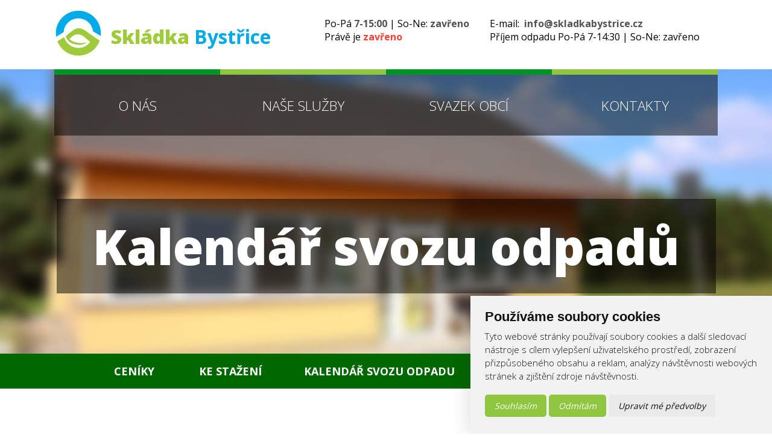

--- FILE ---
content_type: text/html; charset=utf-8
request_url: https://www.skladkabystrice.cz/kalendar-svozu-odpadu/1661205600/12/
body_size: 5108
content:
  <!doctype html>
  <html lang="cs" dir="ltr">
    <head>
    <meta charset="UTF-8">
    <meta name="robots" content="index, follow">
    <meta name="author" content="Raab Computer" />
    <meta name="viewport" content="width=device-width, initial-scale=1.0, maximum-scale=1.0, user-scalable=0">
    <meta name="description" content="Skládka Bystřice" />
    <meta name="keywords" content="Skládka Bystřice" />
    <!-- page title -->
    <title>Skládka Bystřice</title>
    <!-- favicon -->
    <link rel="shortcut icon" href="/favicon.ico" />
    <!-- third party css -->
    <link href="/js/blueimp_gallery/blueimp-gallery.css" rel="stylesheet" />
    <link href="/js/owlcarousel/owl.carousel.css" rel="stylesheet" />
    <!-- main css -->
    <link href="/css/screen.css" rel="stylesheet" />

    <!-- Cookie Consent by https://www.FreePrivacyPolicy.com -->
    <script type="text/javascript" src="/js/cookie-consent.js" charset="UTF-8"></script>
    <script type="text/javascript" charset="UTF-8">
        document.addEventListener('DOMContentLoaded', function () {
            cookieconsent.run({
                "notice_banner_type":"simple",
                "consent_type":"express",
                "palette":"light",
                "language":"cs",
                "page_load_consent_levels":["strictly-necessary"],
                "notice_banner_reject_button_hide":false,
                "preferences_center_close_button_hide":false,
                // "website_name":"skladkabystrice.cz",
                "website_privacy_policy_url":"https://www.skladkabystrice.cz/pouzivani-cookies"
            });
        });
    </script>

    <!-- End Cookie Consent plugin -->
    <script async type="text/plain" cookie-consent="tracking">
      (function(i,s,o,g,r,a,m){i['GoogleAnalyticsObject']=r;i[r]=i[r]||function(){
      (i[r].q=i[r].q||[]).push(arguments)},i[r].l=1*new Date();a=s.createElement(o),
      m=s.getElementsByTagName(o)[0];a.async=1;a.src=g;m.parentNode.insertBefore(a,m)
      })(window,document,'script','https://www.google-analytics.com/analytics.js','ga');
      ga('create', 'UA-88166040-5', 'auto');
      ga('send', 'pageview');
    </script>

    <noscript>Cookie Consent by <a href="https://www.freeprivacypolicy.com/free-privacy-policy-generator/" rel="nofollow noopener">Free Privacy Policy website</a></noscript>

  </head>
  
<body>

  <div id="container_top">

    <div id="header" class="container_content">

      <div class="header--left">

        <div id="header_logo">
          <a href="/" title="Skládka Bystřice"><img src="/design/logo.svg" title="Skládka Bystřice" alt="logo_skladka_bystrice" /><span>Skládka <strong>Bystřice</strong></span></a>

        </div>

      </div>

      <div class="header--right">

        <div>
<p>Po-Pá <strong>7-15:00</strong> | So-Ne: <strong>zavřeno</strong></p>
<p>Právě je <strong class="text-color-red">zavřeno</strong></p>
</div>

        <div>
          <p>E-mail:&nbsp;&nbsp;<strong><a href="#!" class="replace-me-with-sign">info{zavinac}skladkabystrice.cz</a></strong></p>
          <p>Příjem odpadu Po-Pá 7-14:30 | So-Ne: zavřeno</p>
                  </div>

      </div>

    </div>

  </div>  <!-- end container_top -->

  
  <div id="container_title" class="smaller-container-height">

    
    <div class="container_content">

    <div id="menu"><ul id="cbp-tm-menu" class="cbp-tm-menu"><li><a href="/o-nas" title="O nás" class="green-1"><i>O nás</i></a></li><li><a href="/nase-sluzby" title="Naše služby" class="green-2"><i>Naše služby</i></a></li><li><a href="/svazek-obci" title="Svazek obcí" class="green-1"><i>Svazek obcí</i></a></li><li><a href="/kontakty" title="Kontakty" class="green-2"><i>Kontakty</i></a></li></ul></div>          <div id="title">
            <div id="title_content" class="in-category">
              <h1><span>Kalendář svozu odpadů</span></h1>
            </div>
          </div>
          
    </div>
  </div>  <!-- end container_title -->

  
  <div id="container_menu">
    <div class="container_content">

      <div id="menu_bottom">
    	<ul class="menu_bottom">
        <li><a href="/ceniky" title="Ceníky">Ceníky</a></li><li><a href="/ke-stazeni" title="Ke stažení">Ke stažení</a></li><li><a href="/kalendar-svozu-odpadu" title="Kalendář svozu odpadu">Kalendář svozu odpadu</a></li><li><a href="/mapa-svozu" title="Mapa svozů">Mapa svozů</a></li><li><a href="/uzitecne-odkazy" title="Odkazy">Odkazy</a></li>        </ul>
      </div>

    </div>
  </div>  <!-- end container_menu -->



  <div id="container_content">
    <div class="container_content">
        <div class="content">
            <h3 id="event-calendar-date" data-time="1661205600">
                <a href="/kalendar-svozu-odpadu/1658527200/12/" title="Předchozí měsíc" class="event-list-item" rel="nofollow">&lt;&lt;</a>
                Srpen 2022                <a href="/kalendar-svozu-odpadu/1663884000/12/" title="Další měsíc" class="event-list-item" rel="nofollow">&gt;&gt;</a>
            </h3>
            <select id="event-clendar-place">
            <option value="0">Zvolte obec nebo ulici z nabídky</option>
            <option value="0">Vše</option>
                                            <optgroup label="Bystřice pod Hostýnem">
                                        <option value="48" >6. května</option>
                                        <option value="49" >A. Bartoše</option>
                                        <option value="151" >A. Horáka</option>
                                        <option value="50" >A. Kašpara</option>
                                        <option value="51" >Bělidla</option>
                                        <option value="141" >Bílavsko</option>
                                        <option value="147" >Bystřice pod Hostýnem celá</option>
                                        <option value="67" >Chaloupky</option>
                                        <option value="52" >Cihelna</option>
                                        <option value="53" >Čs. brigády</option>
                                        <option value="54" >Dělnická</option>
                                        <option value="55" >Dolní</option>
                                        <option value="56" >Družby</option>
                                        <option value="57" >Družstevní</option>
                                        <option value="58" >Dukelská</option>
                                        <option value="59" >Dvořákova</option>
                                        <option value="60" >F. Ondrůška</option>
                                        <option value="61" >Fryčajova</option>
                                        <option value="62" >Halamáskova</option>
                                        <option value="63" >Havlíčkova</option>
                                        <option value="142" >Hlinsko pod Hostýnem</option>
                                        <option value="64" >Holešovská</option>
                                        <option value="65" >Hostýnská</option>
                                        <option value="66" >Hraniční</option>
                                        <option value="68" >Jeřabinová</option>
                                        <option value="69" >Kamenec část od města</option>
                                        <option value="144" >Kamenec část od sídliště</option>
                                        <option value="70" >Karla Tomana</option>
                                        <option value="71" >Komenského</option>
                                        <option value="72" >Krátká</option>
                                        <option value="73" >Kroužky</option>
                                        <option value="74" >Lázně</option>
                                        <option value="75" >Lipnická</option>
                                        <option value="76" >Masarykovo nám.</option>
                                        <option value="77" >Meziříčská</option>
                                        <option value="80" >Michaela Thoneta</option>
                                        <option value="79" >Mlýnská</option>
                                        <option value="78" >Na Domově</option>
                                        <option value="81" >Na Nivách</option>
                                        <option value="82" >Na Opletě</option>
                                        <option value="83" >Na Požáre</option>
                                        <option value="84" >Na Zahrádkách</option>
                                        <option value="85" >Nádražní</option>
                                        <option value="86" >Novosady</option>
                                        <option value="87" >Novoveská</option>
                                        <option value="88" >O. Bardinové</option>
                                        <option value="89" >Obchodní</option>
                                        <option value="90" >Odboje</option>
                                        <option value="91" >Palackého</option>
                                        <option value="92" >Partyzánská</option>
                                        <option value="93" >Pavla Užíka</option>
                                        <option value="94" >Pod Bartovcem</option>
                                        <option value="95" >Pod Bedlinou</option>
                                        <option value="96" >Pod Dubíčkem</option>
                                        <option value="97" >Pod Kaštany</option>
                                        <option value="98" >Pod Oborou</option>
                                        <option value="99" >Pod Platany</option>
                                        <option value="100" >Pod Zábřehem</option>
                                        <option value="101" >Pod Zámkem</option>
                                        <option value="102" >Podlesí</option>
                                        <option value="103" >Polní</option>
                                        <option value="104" >Poutní</option>
                                        <option value="105" >Přerovská část Bystřice p.H.</option>
                                        <option value="145" >Přerovská část Rychlov</option>
                                        <option value="106" >Příční</option>
                                        <option value="107" >Revoluční</option>
                                        <option value="108" >Rusavská</option>
                                        <option value="149" >Rychlov</option>
                                        <option value="109" >Sadová</option>
                                        <option value="110" >Samostatnost</option>
                                        <option value="111" >Schwaigrovo nám.</option>
                                        <option value="112" >Sídliště</option>
                                        <option value="121" >Školní</option>
                                        <option value="113" >Slavkovská</option>
                                        <option value="114" >Slobodova</option>
                                        <option value="115" >Sokola Tůmy</option>
                                        <option value="116" >Sokolská</option>
                                        <option value="117" >Souběžná</option>
                                        <option value="118" >Soudní</option>
                                        <option value="140" >Sovadina</option>
                                        <option value="119" >Sportovní</option>
                                        <option value="120" >Sušilova</option>
                                        <option value="122" >Táborského</option>
                                        <option value="123" >Topolová</option>
                                        <option value="125" >Tř. legií</option>
                                        <option value="124" >Trávníky</option>
                                        <option value="126" >Tyršova</option>
                                        <option value="127" >U Hřiště</option>
                                        <option value="128" >U Kapličky</option>
                                        <option value="129" >U Končin</option>
                                        <option value="130" >U Mlékárny</option>
                                        <option value="131" >U Včelína</option>
                                        <option value="132" >V. Kozáka</option>
                                        <option value="133" >Vítězství</option>
                                        <option value="134" >Vsetínská</option>
                                        <option value="135" >Za Drahou</option>
                                        <option value="136" >Za Potokem  </option>
                                        <option value="137" >Za Příhonem</option>
                                        <option value="138" >Zahradní</option>
                                        <option value="139" >Želibských</option>
                                    </optgroup>
                                                <optgroup label="Obce">
                                        <option value="42" >Blazice</option>
                                        <option value="23" >Branky</option>
                                        <option value="33" >Brusné</option>
                                        <option value="24" >Býškovice</option>
                                        <option value="32" >Chomýž </option>
                                        <option value="21" >Choryně</option>
                                        <option value="29" >Chvalčov</option>
                                        <option value="37" >Dolní Nětčice</option>
                                        <option value="14" >Dolní Těšice</option>
                                        <option value="38" >Horní Nětčice</option>
                                        <option value="15" >Horní Těšice</option>
                                        <option value="26" >Horní Újezd</option>
                                        <option value="143" >Jankovice</option>
                                        <option value="11" >Jasenice</option>
                                        <option value="150" >Kelč podnikatelé</option>
                                        <option value="46" >Komárno</option>
                                        <option value="12" selected>Kunovice</option>
                                        <option value="8" >Lešná</option>
                                        <option value="20" >Lhotka nad Bečvou</option>
                                        <option value="7" >Libosváry</option>
                                        <option value="6" >Loukov</option>
                                        <option value="16" >Malhotice</option>
                                        <option value="27" >Mrlínek</option>
                                        <option value="18" >Mštěnovice</option>
                                        <option value="28" >Opatovice</option>
                                        <option value="146" >Oprostovice</option>
                                        <option value="47" >Osíčko</option>
                                        <option value="35" >Paršovice</option>
                                        <option value="9" >Perná</option>
                                        <option value="45" >Podhradní Lhota</option>
                                        <option value="22" >Police</option>
                                        <option value="19" >Příluky</option>
                                        <option value="5" >Provodovice</option>
                                        <option value="43" >Prusinovice</option>
                                        <option value="41" >Radkova Lhota</option>
                                        <option value="40" >Radkovy</option>
                                        <option value="44" >Rajnochovice</option>
                                        <option value="36" >Rakov</option>
                                        <option value="17" >Rouské</option>
                                        <option value="30" >Rusava</option>
                                        <option value="34" >Slavkov pod Hostýnem</option>
                                        <option value="25" >Vítonice</option>
                                        <option value="4" >Všechovice</option>
                                        <option value="10" >Vysoká</option>
                                        <option value="39" >Žákovice</option>
                                        <option value="13" >Zámrsky</option>
                                    </optgroup>
                                                <optgroup label="Firmy">
                                        <option value="148" >Státní svátek</option>
                                    </optgroup>
                            </select>
            <br />
            <br />
            <div class="event_block">
                                <div class="event">
                    <div class="event_date" style="border-color: #808040">
                        <p><strong>9.</strong><br>Srpen</p>
                    </div>
                    <div class="event_text">
                        <p><strong style="color: #808040">Komunální odpad</strong></p>
                        <br>
                        <p>Kunovice</p>
                    </div>    
                </div>
                                <div class="event">
                    <div class="event_date" style="border-color: #808040">
                        <p><strong>23.</strong><br>Srpen</p>
                    </div>
                    <div class="event_text">
                        <p><strong style="color: #808040">Komunální odpad</strong></p>
                        <br>
                        <p>Kunovice</p>
                    </div>    
                </div>
                            </div>
        </div>
    </div>
</div>
        <div id="container_footer">
      <div class="container_content">
                  <div class="strip clearfix">
            <div class="strip_green_1"></div>
            <div class="strip_green_2"></div>
            <div class="strip_green_1"></div>
            <div class="strip_green_2"></div>
          </div>
                  <div id="footer" class="clearfix">
          <div id="footer_left">
            <a href="/mapa-stranek" title="Mapa stránek">Mapa stránek</a> &nbsp;&nbsp;&nbsp;
            <a href="/pouzivani-cookies" title="Používání cookies">Používání cookies</a> &nbsp;&nbsp;&nbsp;
            <a href="/admin" title="Administrace">Administrace</a>
          </div>
          <div id="footer_right">
            <p>Skládka Bystřice, s.r.o. &copy; 2026, Vytvořilo studio: <a href="https://www.raabweb.cz/" target="_blank">RaabWEB</a></p>
          </div>
        </div>
      </div>
    </div>  <!-- end #container_footer -->
  
    <!-- third party js -->
    <script src="/js/jquery-2.1.4.min.js"></script>
    <script src="/js/blueimp_gallery/jquery.blueimp-gallery.min.js"></script>
    <script src="/js/owlcarousel/owl.carousel.min.js"></script>
    <script src="https://maps.google.com/maps/api/js?key=AIzaSyCSQdbr-ixdbcvAPZA-Lv4CzH1dNvttOH8" type="text/javascript"></script>

    <script type="text/javascript">var page_router = "event";</script>

    <!-- main js -->
    <script src="/js/app.js"></script>

      </body>
    </html>
  

--- FILE ---
content_type: text/css
request_url: https://www.skladkabystrice.cz/css/screen.css
body_size: 13672
content:
@import url(https://fonts.googleapis.com/css?family=Open+Sans:400,300,600,700,800&subset=latin,latin-ext);

html,body,div,span,applet,object,iframe,h1,h2,h3,h4,h5,h6,p,blockquote,pre,a,abbr,acronym,address,big,cite,code,del,dfn,em,img,ins,kbd,q,s,samp,small,strike,strong,sub,sup,tt,var,b,u,i,center,dl,dt,dd,ol,ul,li,fieldset,form,label,legend,table,caption,tbody,tfoot,thead,tr,th,td,article,aside,canvas,details,embed,figure,figcaption,footer,header,hgroup,menu,nav,output,ruby,section,summary,time,mark,audio,video {
	margin: 0;
	padding: 0;
	border: 0;
	font: inherit;
	font-size: 100%;
	vertical-align: baseline;
}

* {
  -webkit-box-sizing: border-box;
     -moz-box-sizing: border-box;
      -ms-box-sizing: border-box;
          box-sizing: border-box;
}

html, body {
	width:100%;
	height:100%;
}

body {
  background: #fff;
  font-family: 'Open Sans', sans-serif;
	overflow-x:hidden;
}


.container_content {
	margin: 0;
	margin-left: auto;
	margin-right: auto;
	padding: 0;
	width:100%;
	max-width: 1100px;
}

.container_content:after {
	clear:both;
	display:table;
	content:"";
}

p.clear {
	clear: both;
	font-size: 0px;
	height: 0px;
	line-height: 0px;
	text-indent: -500px;
}

.clearfix:after {
  content: "";
  display: table;
  clear: both;
}


/* sitemap */

ul.sitemap {
	padding:0 0 0 30px;
}

ul.sitemap ul.sitemap {
	padding:0 0 0 50px;
}

/* utility classes */

p.center-text {
	text-align:center;
}


/*-------------
  #container_top
-------------*/
#container_top {
  background: #fff;
  width: 100%;
  height: auto;
	min-height:115px;
}


/*-------------
  #header
-------------*/
#header > .header--left {
	display:block;
	float:left;
}
#header > .header--right {
	display:block;
	float:right;
}
#header > .header--left:after,
#header > .header--right:after {
	clear:both;
	content:"";
	display:table;
}
#header > .header--right > div {
	width:auto;
	display:inline-block;
  padding-top: 28px;
}
#header > .header--right > div:first-child {
	padding-right: 30px;
}
#header > .header--right > div:last-child {
	padding-right: 30px;
}
#header > .header--right > div > p > strong {
	color:#525252;
}
#header > .header--right > div > p > strong > a {
	text-decoration:none;
	color:inherit;
}
#header > .header--right > div > p > strong > a:hover {
	text-decoration:underline;
}


/*-------------
  #header_logo
-------------*/
#header_logo {
	display:inline-block;
	height: auto;
	padding: 15px 10px 0 0;
  width:auto;
	vertical-align: top;
}
#header_logo > a {
	display:block;
	width:100%;
	height:100%;
}
#header_logo > a > img {
	width:100%;
	height:auto;
	max-width:80px;
	max-height:82px;
}

#header_logo > a > span {
	display:inline-block;
	font-size:2em;
	color:#9fcb3a;
	font-weight:800;
	vertical-align: top;
	text-decoration:none;
	padding:24px 0 0 14px;
}
#header_logo > a > span > strong {
	color:#00abe8;
}


@media screen and (max-width:1054px) {
	#header > .header--left,
	#header > .header--right {
		display:block;
		width:100%;
		float:none;
		text-align:center;
	}
	#container_top {
		height:auto;
		padding-bottom:20px;
	}
	#header_logo {
		padding:15px 0 0 0;
	}
	#header_logo > a > img {
		width:100%;
		height:auto;
		max-width:250px;
	}
	#header > .header--right > div:last-child {
		padding-right:0;
	}
	#header > .header--right > div:first-child {
		padding-right:0;
	}
	#header > .header--right > div {
		text-align:left;
		padding: 20px 30px;
	}
	#title h1 br {
		content:"&nbsp;";
	}
}

@media screen and (max-width:423px) {
	#header > .header--left, #header > .header--right > div > p {
		font-size:0.8em;
	}
	#header > .header--right > div {
		padding:20px 10px;
	}
	#header > .header--right > div:last-child {
		padding-right:10px;
	}
	#header > .header--right > div:first-child {
		padding-right:10px;
	}
}

@media screen and (max-width:369px) {
	#header > .header--left, #header > .header--right > div > p {
		font-size:0.69em;
	}
}

/************************************
               menu
*************************************/

#container_menu {
  background:#016701;
  width:100%;
	padding:12px 0;
}

#menu {
  float: left;
	/*height: 75px;*/
  width: 100%;
	/*margin-top: -2px;*/
}

#menu:after {
	content:"";
	clear:both;
	display:table;
}

/* menu bottom */

#menu_bottom {
  /*float: left;*/
	height: auto;
	padding: 0;
  width: 100%;
}

#menu_bottom > .menu_bottom {
	text-align:center;
}

.menu_bottom ul {	list-style: none; }

.menu_bottom li {
	display: inline-block;
	margin: 0 25px 0 25px;
	position: relative;
}
.menu_bottom li:first-child { margin: 0 29px 0 0; }
.menu_bottom li:last-child { margin: 0 0 0 29px; }

.menu_bottom li a {
	color: #fff;
	display: block;
	font-size: 1.125em;
	font-weight: 700;
  padding: 5px 10px;
  text-decoration: none;
  text-transform: uppercase;
  transition: all 0.5s ease 0s;
}
.menu_bottom li a:hover { color: #ccc; }

@media screen and (max-width:725px) {
	.menu_bottom li {
		margin: 0 15px;
	}
	.menu_bottom li a {
		font-size:0.9em;
	}
}

@media screen and (max-width:620px) {
	.menu_bottom li {
		display:block;
		width:100%;
		margin:0;
	}
	.menu_bottom li:first-child,
	.menu_bottom li:last-child {
		margin:inherit;
	}
}


/************************************
               title
*************************************/

#container_title {
	width: 100%;
	min-height: 666px;
	position:relative;
}

#container_title.smaller-container-height {
	min-height:326px;
	background:#fff url('/design/slider_img_blur.jpg') no-repeat center center;
	-webkit-background-size: cover;
  -moz-background-size: cover;
  -o-background-size: cover;
  background-size: cover;
}

#title {
  max-height: 585px;
  width: 100%;
  /*margin-bottom: 45px;*/
}

#title_content {
  float: left;
  height: 430px;
  margin: 80px 0 0 0;
  width: 50%;
	background: rgba(0,0,0,0.5);
	position:relative;
}
#title_content:before {
	content:"";
	display:block;
	position:absolute;
	background: rgba(0,0,0,0.5);
	top: 0px;
	left: -300%;
	width: 300%;
	height: 100%;
}

#title h1 {
  color: #fff;
  font-size: 5.1em;
  font-weight: 800;
  line-height: 0.95em;
  margin: 55px 0 30px 0;
}

#title p {
  color: #fff;
  font-size: 1.125em;
  font-weight: 400;
  line-height: 1.6875em;
	padding:0 50px 0 0;
}

#container_title.not-frontpage {
	height:auto;
}

#container_title.not-frontpage #title {
	height:auto;
}

#container_title.not-frontpage #title h1 {
	/*top: 50%;
  -ms-transform: translateY(-50%);
  -webkit-transform: translateY(-50%);
  transform: translateY(-50%);*/
	text-align:center;
	width:auto;
}

#container_title.not-frontpage #title_content {
	height:auto;
	float:none;
	width:auto;
	padding:70px 0 45px 0;
	margin:0;
}


/* novinka */
#title_news {
  background: #fff;
  float: right;
  /*height: 430px;*/
  margin: 60px 0 0 0;
  width: 470px;
  text-align: center;
}
#title_news_title {
  background: #ffce23;
  /*float: left;*/
  padding: 0;
  width: 100%;
}
#title_news_title p {
  color: #000;
	height: 80px;
	line-height: 80px;
  font-size: 2.3em;
  font-weight: 800;
}
#title_news_image {
  /*float: left;*/
  height: 140px;
  overflow: hidden;
  width: 100%;
}
.title_news_image img {
  height: auto;
  width: 100%;
  transition: all 0.3s ease;
  -moz-transition: all 0.3s ease;
  -ms-transition: all 0.3s ease;
  -webkit-transition: all 0.3s ease;
  -o-transition: all 0.3s ease;
}
.title_news_image img:hover { transform: scale(1.1); opacity: 0.6; }

#title_news_content {
  /*float: left;*/
  /*height: 150px;*/
  padding: 10px 35px 10px 35px;
  width: 100%;
}
#title_news_content p {
  color: #000;
  font-size: 1.05em;
  line-height: 1.7em;
  font-weight: 300;
}
#title_news_content a.title {
  background: transparent url('../design/back_line.png') no-repeat center bottom;
  color: #000;
  display: block;
  font-size: 1.8em;
  line-height: 1.8em;
  font-weight: 800;
  margin: 5px 0 10px 0;
  padding: 0 0 15px 0;
  text-decoration: none;
  transition: all 0.5s ease 0s;
}
#title_news_content a.title:hover {
  color: #016295;
}
#title_news_content a {
  color: #016295;
  font-size: inherit;
  line-height: inherit;
  font-weight: inherit;
  text-decoration: underline;
}
#title_news_content a:hover {
  color: #016295;
}

#container_title.smaller-container-height > .container_content > #title {
	/*pointer-events: none;*/
	float:left;
}
#container_title.smaller-container-height > .container_content > #title > #title_content.in-category {
	height:auto;
	width:100%;
	/*float:none;*/
	background:none;
	margin:0;
  /*min-height: 400px;*/
}
#container_title.smaller-container-height > .container_content > #title > #title_content.in-category > h1 {
	display:block;
	width:100%;
	margin:105px 0 100px 0;
	text-align:center;
	/*font-size:3em;*/
}
#container_title.smaller-container-height > .container_content > #title > #title_content.in-category > h1 > span {
	display:inline-block;
	padding:40px 60px;
	background:rgba(0, 0, 0, 0.5);
}
#container_title.smaller-container-height > .container_content > #title > #title_content.in-category:before {
	content:none;
	display:none;
}


@media screen and (max-width:1100px) {
	#title_content {
		height:auto;
		width:auto;
		padding-bottom:60px;
		padding-left: 20px;
    padding-right: 20px;
	}
	#title_news {
		width:380px;
	}
	#title h1 {
		font-size:4.2em;
	}
	#title p {
    font-size: 1em;
	}
}

@media screen and (max-width:870px) {
	#title {
		max-height:none;
	}
	#container_title {
		height:auto;
	}
	#title_content {
		width:100%;
	}
	#title_news {
		float:none;
		width:100%;
		max-width:470px;
    margin: 0 auto 80px auto;
	}
	#title h1 {
		text-align:center;
	}
	#title p {
		text-align:center;
	}
	#title_news_content {
    padding: 10px 35px 20px 35px;
	}
	#title_news_title p {
		font-size:1.5em;
	}
	#title_news_content a.title {
    font-size: 1.2em;
	}
	#title_news_content p {
		font-size:0.9em;
	}
}

@media screen and (max-width:490px) {
	#title h1 {
		font-size:2.6em;
		padding:0 10px;
	}
	#title p {
		font-size:0.8em;
		padding:0 10px;
	}
	#title_news_title p {
		font-size:1.5em;
	}
	#container_title.smaller-container-height > .container_content > #title > #title_content.in-category > h1 {
		font-size:1.9em;
		margin:60px 0 0px 0;
		line-height: 1.3em;
	}
}

@media screen and (max-width:356px) {
	#container_title.smaller-container-height > .container_content > #title > #title_content.in-category > h1 > span {
		display:block;
	}
	#container_title.smaller-container-height > .container_content > #title > #title_content.in-category > h1 {
		font-size:1.4em;
	}
}


/************************************
               content
*************************************/

.content {
	/*float: left;*/
	height: auto;
	padding: 60px 0 80px 0;
  width: 100%;
}

/* texty */

.content p { color: #525252; font-size: 1.05em; line-height: 1.8em; font-weight: 300;}
.content p.center { text-align: center; }

@media screen and (max-width:1130px) {
	.content p {
		padding:0 10px;
	}
}

@media screen and (max-width:640px) {
	.content p {
		font-size:0.9em;
	}
}

.content a { color: #009424; text-decoration: none; }
.content a:hover { color: #8ec63f; text-decoration: underline; }


.content h2 {
	color: #000;
  display: inline-block;
	font-size: 2.6em;
  line-height: 1.4em;
	font-weight: 800;
	background:#fff;
	padding:0 60px;
	/*width: 100%;*/
	/*word-break: break-all;*/
	position:relative;
}
.content h2 a { font-size: 30px; color: #666; text-decoration: none; font-weight: 300; }
.content h2 a:hover { color: #666; text-decoration: underline; }

.content h2:after {
	content:"";
	display:block;
	position:absolute;
	left:-50%;
	width:200%;
	height:1px;
	background:#b1b1b1;
	z-index:-1;
	top:50%;
}

@media screen and (max-width:920px) {
	.content h2:after {
		width:150%;
		left:-25%;
	}
}

@media screen and (max-width:670px) {
	.content h2:after {
		content:none;
		display:none;
	}
}

@media screen and (max-width:420px) {
	.content h2 {
		display:block;
		width:100%;
		padding:0 10px;
		font-size:1.6em;
	}
}

.content .subtitle {
  line-height: 2em;
	margin: 30px 0 30px 0;
  position: relative;
  text-align: center;
}


/************************************
           tabulka konakty           
*************************************/ 

.table-wrap {
	overflow: auto;
	width: 100%;
  }

.content table.table-contact {
	border-radius: 10px;
	display: table;
	border-collapse: collapse;
	border-spacing: 0;
	overflow: hidden;
	text-align: left;
	width: 100%;
  }
  
  .content table.table-contact tr {
	background: #fff; 
	border-bottom: solid 1px #bbb;
  }
  .content table.table-contact tr:hover {
	background: rgba(0, 0, 0, 0.02) !important; 
	transition: all 0.2s ease;
  }
  .content table.table-contact tr:nth-child(2n+2) {
	background: #f9f9f9;	
  }
  .content tabl.table-contact tr:last-child {
	border-bottom: none;
  }

  .content table.table-contact th {
	background: #fff;
	border-bottom: solid 2px #bbb;
	color: #339966;
	display: table-cell;
	font-size: 1.3em;                      
	font-weight: 700;
	line-height: 1.6em;
	padding: 12px 2vmin;
	vertical-align: middle;
	text-align: center;
  }
  

  .content table.table-contact td {
	  color: #000;
	  font-size: 1em;                      
	  font-weight: 400;
	  line-height: 1.2em;
	  display: table-cell;
	padding: 12px 2vmin;
	vertical-align: middle;
	min-width: 180px;
	overflow: hidden;
  }
  .content table.table-contact td a:link,
  .content table.table-contact td a:visited,
  .content table.table-contact td a:hover {
	  color: #339966;
	  font-size: 1rem;                      
	  font-weight: 400;
	  line-height: 1.5em;
	  text-decoration: underline;
	transition: all 0.3s ease 0s; 
  }

  .content table.table-contact td:nth-of-type(1) {
	font-weight: 700;
}

.content .resposive-img {
	height: auto;
	max-width: 150px;
	min-width: 100px;
	width: 100%;
  }
  


/*.content .subtitle:before,
.content .subtitle:after {
  content: " ";
  border-top: 1px solid #999;
  display: inline-block;
  width: 120px;
  height: 1px;
  position: relative;
  top: -10px;
  margin: 0 20px;
}*/

/*@media screen and (max-width:570px) {
	.content .subtitle:before {
		display:none;
		content:"";
	}
	.content .subtitle:after {
		left:0px;
		width:
	}
}*/



/************************************
              footer
*************************************/

#container_footer {
  background: #222;
  height: auto;
  width: 100%;
}

#footer {
	padding: 40px 0 30px 0;
  width: 100%;
	height: auto;
}
#footer p { color: #c5c5c5; font-size: 0.9em; line-height: 1.1em; }
#footer a { color: #c5c5c5; text-decoration: underline; font-size: 0.9rem; transition: all 0.5s ease 0s; }
#footer a:hover { color: #fff; }

#footer_left { width: 50%; height: auto; float: left; }
#footer_right { width: 50%; height: auto; float: left; text-align: right; }

@media screen and (max-width:1130px) {
	#footer {
	  padding: 40px 10px 30px 10px;
	}
}

@media screen and (max-width:540px) {
	#footer_left,
	#footer_right {
		width:100%;
		float:none;
		text-align:center;
	}
}


/************************************
           breadcrumbs
*************************************/

#container_breadcrumbs {
  background: #f9f9f9;
  border-bottom: 1px solid #ddd;
  height: auto;
  width: 100%;
}
.breadcrumbs {
  height: auto;
  padding: 15px 0;
  width: 100%;
}
@media screen and (max-width:1130px) {
	.breadcrumbs {
	  padding: 15px 10px;
	}
}
.breadcrumbs p {
  font-weight: 300;
  color: #666;
  font-size: 14px;
}
.breadcrumbs a {
  text-decoration: underline;
  color: #016295;
  font-size: 14px;
  font-weight: 300;
  transition: all 0.3s ease 0s;
}
.breadcrumbs a:hover {
  text-decoration: underline;
  color: #000;
}

form.form-centered {
	display:block;
	width:100%;
	max-width:620px;
	margin:0 auto;
}

form.contact p {
	display:block;
	width:100%;
	max-width:280px;
	margin:0 auto;
	height:auto;
	padding:0 0 40px 0;
}

form.contact h3 {
	font-weight: bold;
  padding: 10px 0 10px 0;
}

form.contact label {
	display:block;
	width:100%;
	height:auto;
	line-height:1em;
	cursor:pointer;
}

form.contact input {
	display:block;
	width:260px;
	height:auto;
	line-height:100%;
	margin-top:10px;
	cursor:auto;
	padding: 5px 10px;
	color: #000;
	font-family: 'Open Sans', sans-serif;
  font-size: 0.9em;
  line-height: 1.8em;
  font-weight: 300;
}

form.contact input[type="checkbox"] {
	display:inline;
	width:22px;
	height:auto;
	margin-top:10px;
	cursor:auto;
	padding: 5px 10px;
	color: #000;
	font-family: 'Open Sans', sans-serif;
  font-size: 0.9em;
  line-height: 1.8em;
  font-weight: 300;
}

form.contact label[for="want_involvement"] {
	line-height: 1.8em;
}

form.contact textarea {
	display:block;
	width:620px;
	height:130px;
	line-height:100%;
	margin-top:10px;
	cursor:auto;
	resize: vertical;
	padding: 5px 10px;
	color: #000;
	font-family: 'Open Sans', sans-serif;
  font-size: 0.9em;
  line-height: 1.8em;
  font-weight: 300;
}

form.contact button {
	background: #8d1215;
	border: none;
  color: #fff;
  cursor: pointer;
  font-family: 'Open Sans', sans-serif;
  height: 50px;
	line-height: 50px;
  padding: 0 30px;
  text-align: center;
  width: auto;
  -webkit-border-radius: 5px;
  -moz-border-radius: 5px;
  border-radius: 5px;
	transition: all 0.5s ease 0s;
	color: #fff;
	font-size: 1.03em;
	font-weight: 600;
	text-decoration: none;
}

form.contact > .form-fields-wrapper {
	display:block;
	width:100%;
	height:auto;
	padding:0;
	margin:0;
}

form.contact > .form-fields-wrapper > .form-field-left, form.contact > .form-fields-wrapper > .form-field-right {
	display:block;
	width:50%;
	float:left;
	padding:0;
	margin:0;
}

form.contact > .form-fields-wrapper > .form-field-right {
	padding-left: 50px;
}

@media screen and (max-width:720px) {
	form.contact h3 {
		width:100%;
		max-width:280px;
		margin:0 auto;
	}
	form.contact > .form-fields-wrapper > .form-field-left, form.contact > .form-fields-wrapper > .form-field-right {
		width:100%;
		max-width:280px;
		float:none;
		margin:0 auto;
	}
	form.contact > .form-fields-wrapper > .form-field-right {
		padding-left:0;
	}
}

@media screen and (max-width:320px) {
	form.contact input,
	form.contact textarea,
	form.contact button {
		width:100%;
	}
	form.contact p {
		padding:0 10px 40px 10px;
	}
}

/* barevný pás */

.strip { height: auto; width: 100%; }
.strip_yellow { background: #ffce23; float: left; height: 9px; width: 25%; }
.strip_grey { background: #c5c5c5; float: left; height: 9px; width: 25%; }
.strip_brown { background: #8d1215; float: left; height: 9px; width: 25%; }
.strip_green_1 { background: #009424; float: left; height: 11px; width: 25%; }
.strip_green_2 { background: #8ec63f; float: left; height: 11px; width: 25%; }

.g-recaptcha {
	margin-bottom: 50px;
	width: 100%;
	max-width: 280px;
	margin: 0 auto;

}

@media screen and (max-width:380px) {
	.g-recaptcha{
		-ms-transform: scale(0.7, 0.7); /* IE 9 */
		-webkit-transform: scale(0.7, 0.7); /* Safari */
		transform: scale(0.7, 0.7);
		margin:0 0 50px 0;
		max-width:none;
	}
}

#err-msg {
	color:#FF1B1B;
}

p.form-result {
	font-weight: bold;
	padding: 40px 0 50px 0;
}

p.form-result.success {
	color:#83AA30;
}

p.form-result.error {
	color:#F44336;
}

.content .fotogalerie {
	list-style:none;
}

.content .fotogalerie > li {
  display: inline-block;
	padding:10px 20px;
}

.content .fotogalerie > li > a {
	display:block;
	width:100%;
	height:100%;
}

.content .fotogalerie img {
	width:100%;
	max-width:230px;
  vertical-align: top;
}

b, strong {
	font-weight:bold;

}

i, em {
	font-style:italic;
}

.content ul {
	color: #525252;
	font-size: 1.05em;
	line-height: 1.8em;
	font-weight: 300;
  padding-left: 20px;
}

@media screen and (max-width:1130px) {
	.content ul {
		margin-left:10px;
	}
}

p {
	display:block;
	min-height: 1em;
}

.obce_map {
	height: auto;
	width: 95%;
}

.google-map-infobox {
	text-align:center;
}
.google-map-infobox > p:nth-of-type(2) {
	font-size:1.5em;
	font-weight:400;
}

.google-map-marker > div {
	display: block;
	width: 43px;
	height: 42px;
	margin: 9px 0 0 16px;
	overflow: hidden;
	background: url("/design/google_map_marker_inside_circle.png") center center no-repeat;
	border-radius: 50%;
	text-align:center;
	padding-top:2px;
}







/*----------
  CBP MENU
----------*/
.cbp-tm-menu {
	display:block;
  background: rgba(0, 0, 0, 0.5);
	/*float: left;*/
	width: 100%;
}
.cbp-tm-menu:after {
	content:"";
	clear:both;
	display:table;
}
.cbp-tm-menu ul {	list-style: none; }
.cbp-tm-menu > li {
	display: block;
	width: 25%;
	height:auto;
	margin:0;
	padding:0;
	float: left;
	/*position: relative;*/
}

.cbp-tm-menu ul:after {
	clear:both;
	content:"";
	display:table;
}

.cbp-tm-menu > li > a {
	display: block;
	width: 100%;
	height: 110px;
	position:relative;
	color: #fff;
	font-size: 1.4em;
	font-weight: 100;
	text-align: center;
  text-decoration: none;
  text-transform: uppercase;
  transition: all 0.5s ease 0s;
	overflow:hidden;
}

.cbp-tm-menu > li > a > i {
	display:inline-block;
	position:absolute;
	width:94%;
	left:50%;
	top:50%;
	transform:translateX(-50%) translateY(-50%);
	font-style:inherit;
}

.cbp-tm-menu > li > a.yellow { border-top: solid 9px #ffce23; }
.cbp-tm-menu > li > a.grey { border-top: solid 9px #c5c5c5; }
.cbp-tm-menu > li > a.brown { border-top: solid 9px #8d1215; }
.cbp-tm-menu > li > a.brown.com { border-top: solid 9px #8d1215; }

.cbp-tm-menu > li > a.green-1 { border-top: solid 9px #009424; }
.cbp-tm-menu > li > a.green-2 { border-top: solid 9px #8ec63f; }

.no-touch .cbp-tm-menu > li > a:hover,
.no-touch .cbp-tm-menu > li > a:active { color: #f1f1f1; }

@media screen and (max-width:1100px) {
	.cbp-tm-menu > li > a {
		font-size:1.1em;
	}
}

@media screen and (max-width:630px) {
	.cbp-tm-menu > li > a {
		/*font-size:0.8em;*/
	}
}

@media screen and (max-width:350px) {
	.cbp-tm-menu > li > a {
		font-size:0.6em;
	}
}

/* sumbenu */

.cbp-tm-submenu {
	position: absolute;
	display: block;
	visibility: hidden;
	opacity: 0;
	text-align: left;
	z-index: 999;
	pointer-events: none;
	-webkit-transition: visibility 0s, opacity 0s;
	-moz-transition: visibility 0s, opacity 0s;
	transition: visibility 0s, opacity 0s;
}

.cbp-tm-show-above .cbp-tm-submenu { bottom: 100%;	padding-bottom: 10px; }
.cbp-tm-show-below .cbp-tm-submenu { top: 100%;	padding-top: 10px; }

/* extreme cases: not enough space on the sides */
.cbp-tm-nospace-right .cbp-tm-submenu {	right: 0;	left: auto; }
.cbp-tm-nospace-left .cbp-tm-submenu { left: 0; }

/* last menu item has to fit on the screen */
.cbp-tm-menu > li:last-child .cbp-tm-submenu { right: 0; }

@media screen and (min-width:571px) {
	#cbp-tm-menu > li:hover > .cbp-tm-submenu {
		width: 260px;
		left: 50%;
		margin: 0 0 0 -8em;
		opacity: 1;
		visibility: visible;
		pointer-events: auto;
		-webkit-transition: visibility 0s, opacity 0.3s;
		-moz-transition: visibility 0s, opacity 0.3s;
		transition: visibility 0s, opacity 0.3s;
		/* added shadow by liborek*/
		-webkit-box-shadow: 0px 0px 15px 0px rgba(0,0,0,0.5);
		-moz-box-shadow: 0px 0px 15px 0px rgba(0,0,0,0.5);
		box-shadow: 0px 0px 15px 0px rgba(0,0,0,0.5);
	}
	.cbp-tm-submenu:after {
		left: 50%;
		top:-10px;
		transform:translateX(-50%);
		content: " ";
		width: 20px;
		height: 10px;
		position: absolute;
		pointer-events: none;
		background: url('/design/cbp_arrow_up.svg') no-repeat 0px 0px;
	}
}

.cbp-tm-show-above .cbp-tm-submenu:after { top: 100%;	margin-top: -10px; border-top-color: #fff; }
.cbp-tm-show-below .cbp-tm-submenu:after { bottom: 100%; margin-bottom: -10px; border-bottom-color: #fff; }


.cbp-tm-submenu li {
	display: block;
	background: #fff;
}

.cbp-tm-submenu li a {
	color: #8d1215;
  display: block;
	font-size: 17px;
	font-weight: 500;
	padding: 5px 30px 6px 30px;
	position: relative;
	text-decoration: none;
	-webkit-transition: all 0.2s;
	-moz-transition: all 0.2s;
	transition: all 0.2s;
}
.no-touch .cbp-tm-submenu li a:hover,
.no-touch .cbp-tm-submenu li a:active {	color: #fff; background: #8d1215; }


/* added corners by liborek */

.cbp-tm-submenu li:first-child {
	border-bottom: 1px solid #fff;            /* hack for IE */
  padding: 20px 0 0 0;
  -webkit-border-top-left-radius: 5px;
  -webkit-border-top-right-radius: 5px;
  -moz-border-radius-topleft: 5px;
  -moz-border-radius-topright: 5px;
  border-top-left-radius: 5px;
  border-top-right-radius: 5px;
}
.cbp-tm-submenu li:last-child {
  padding: 0 0 20px 0;
  -webkit-border-bottom-right-radius: 5px;
  -webkit-border-bottom-left-radius: 5px;
  -moz-border-radius-bottomright: 5px;
  -moz-border-radius-bottomleft: 5px;
  border-bottom-right-radius: 5px;
  border-bottom-left-radius: 5px;
}

.cbp-tm-submenu li.first-cbp-tm-submenu-single-child {
  padding: 20px 0 20px 0;
  border-radius: 5px !important;
}
.cbp-tm-menu--controller {
	display:none;
	width:100%;
	height:auto;
	border:0;
	padding:15px 10px;
	cursor:pointer;
	background:#016701;
	margin:0 auto;
	text-align: center;
	color:#fff;
	font-size:1.2em;
	font-weight:300;
	font-family: 'Open Sans', sans-serif;
	transition: all 0.5s ease 0s;
}
.cbp-tm-menu--controller.active,
.cbp-tm-menu--controller:hover {
	background:#009424;
}

@media screen and (min-width:551px) {
	#menu {
		display:block !important;
	}
}

/*@media screen and (max-width:550px) {
	#menu {
		display:none;
	}
	.cbp-tm-menu--controller {
		display:block;
	}
	.cbp-tm-menu > li {
		display:block;
		float:none;
		width:100%;
	}
	.cbp-tm-menu > li > a.yellow { border-left: solid 9px #ffce23;border-top:0; }
	.cbp-tm-menu > li > a.grey { border-left: solid 9px #c5c5c5;border-top:0; }
	.cbp-tm-menu > li > a.brown { border-left: solid 9px #8d1215;border-top:0; }
	.cbp-tm-menu > li > a.brown.com { border-left: solid 9px #8d1215;border-top:0; }

	.cbp-tm-submenu.yellow { border-left: solid 9px #ffce23;border-top:0; }
	.cbp-tm-submenu.grey { border-left: solid 9px #c5c5c5;border-top:0; }
	.cbp-tm-submenu.brown { border-left: solid 9px #8d1215;border-top:0; }
	.cbp-tm-submenu.brown.com { border-left: solid 9px #8d1215;border-top:0; }

	.cbp-tm-submenu {
		display:block;
		position:static;
		visibility: visible;
		opacity:1;
		pointer-events:all;
		padding-bottom:35px;
	}
	.cbp-tm-submenu li {
		background:none;
		padding:0;
	}
	.cbp-tm-submenu li:first-child {
    border-bottom: 0;
    padding: 0;
    -webkit-border-top-left-radius: 0;
    -webkit-border-top-right-radius: 0;
    -moz-border-radius-topleft: 0;
    -moz-border-radius-topright: 0;
    border-top-left-radius: 0;
    border-top-right-radius: 0;
	}
	.cbp-tm-submenu li:last-child {
    padding: 0;
    -webkit-border-bottom-right-radius: 0;
    -webkit-border-bottom-left-radius: 0;
    -moz-border-radius-bottomright: 0;
    -moz-border-radius-bottomleft: 0;
    border-bottom-right-radius: 0;
    border-bottom-left-radius: 0;
	}
	.cbp-tm-submenu li a {
		color:#fff;
		font-weight:300;
		padding:5px 30px 6px 45px;
	}
	.no-touch .cbp-tm-submenu li a:hover, .no-touch .cbp-tm-submenu li a:active {
		background:none;
	}
	.cbp-tm-menu > li > a > i {
		display:inline-block;
		width:95%;
		left:5%;
		top:50%;
		transform:translateX(0) translateY(-50%);
		text-align:left;
	}
	.cbp-tm-menu > li > a {
		font-size:1.4em;
	}
	.cbp-tm-submenu:after {
		content:none;
		display:none;
	}
	.cbp-tm-menu > li > a.green-1 {
		border-left:solid 9px #009424;
		border-top:0;
	}
	.cbp-tm-menu > li > a.green-2 {
		border-left:solid 9px #8ec63f;
		border-top:0;
	}
	.cbp-tm-menu > li > a {
		height:50px;
	}
}*/

@media screen and (max-width:400px) {
	.cbp-tm-menu > li > a {
		font-size:0.8em;
		height:69px;
	}
}


/* novinky */
.news-wrapper {
	text-align:center;
}
.news {
  display: inline-block;
	/*float:left;*/
	width:calc((100% / 3) - 5px);
  min-height: 265px;
  text-align: center;
  vertical-align: middle;
	padding: 0 25px 0 25px;
	margin:0 0 38px 0;
}

@media screen and (max-width:800px) {
	.news {
		float:none;
		width:100%;
		max-width:330px;
		padding:0;
		margin:0 auto;
	}
	.news:first-child,
	.news:last-child,
	.news:nth-of-type(3n) {
		padding:0;
	}
}

.news .button_news {
	background: #8ec63f;
	border: none;
  color: #fff;
  cursor: pointer;
  display: block;
  font-family: 'Open Sans', sans-serif;
  font-style: italic;
  height: 35px;
  margin: 0 auto;
  padding: 8px 0 0 0;
  text-align: center;
  width: 120px;
  -webkit-border-bottom-right-radius: 5px;
  -webkit-border-bottom-left-radius: 5px;
  -moz-border-radius-bottomright: 5px;
  -moz-border-radius-bottomleft: 5px;
  border-bottom-right-radius: 5px;
  border-bottom-left-radius: 5px;
	transition: all 0.5s ease 0s;
}
.news .button_news { color: #fff; font-size: 0.9em; font-weight: 400; text-decoration: none; }
.news .button_news:hover { background: #000; text-decoration: none;color: #fff; }

.news .list-el { display: block; width: 100%; margin: 30px 0 0 0; }
.news .list-el .post-wrapper { height: 245px; padding: 2px; border: 1px solid #e2e2e2; }
.news .list-el .inner-link { width: 100%; height: 100%; display: block; position: relative; overflow: hidden; }

.news .list-el .inner-link .thumbnail-wrapper {
  width: 100%;
  height: 100%;
  display: block;
  position: absolute;
  left: 0;
  right: 0;
  background-position: center top;
  background-size: auto;
  transition: all 1000ms;
  -moz-transition: all 1000ms;
  -webkit-transition: all 1000ms;
  -o-transition: all 1000ms;
  -ms-transition: all 1000ms;
}

.news .list-el .inner-link .label {
  width: 100%;
  display: block;
  height: 75px;
  font-size: 1.1em;
  font-weight: 500;
  line-height: 1.2em;
  color: #333;
  position: absolute;
	text-align:center;
  left: 0;
  bottom: 0;
  z-index: 2;
  padding: 0 10px;
  transition: all 300ms;
  -moz-transition: all 300ms;
  -webkit-transition: all 300ms;
  -o-transition: all 300ms;
  -ms-transition: all 300ms;
}

.news .list-el .inner-link .label:before {
  content:" ";
  background: rgba(255, 255, 255, 0.9);
  position: absolute;
  top: 0;
  left: 0;
  z-index: -1;
  width: 100%;
  height: 100%;
  display: block;
}

.news .list-el .inner-link .label .inner-wrapper {
	display:block;
	width:100%;
	height:100%;
	position:relative;
}

.news .list-el .inner-link .label .inner {
	display: inline-block;
	position: absolute;
	width: 100%;
	left: 0;
	top: 50%;
	transform: translateY(-50%);
	text-transform: uppercase;
	font-weight: 300;
	font-size: 1.375em;
}

.news .list-el .inner-link:hover .label,
.news .list-el .inner-link.selected .label {
  height: 100%;
}

.news .list-el .inner-link:hover .thumbnail-wrapper,
.news .list-el .inner-link.selected .thumbnail-wrapper {
  transform: scale3d(1.2,1.2,1);
  -webkit-transform: scale3d(1.2,1.2,1);
  -moz-transform: scale3d(1.2,1.2,1);
  -ms-transform: scale3d(1.2,1.2,1);
  -o-transform: scale3d(1.2,1.2,1);
}



/* o auditu */
#container_banner {
  display:block;
  background: url('/design/back_banner.png') repeat-x top;
  height: auto;
  margin: 0 0 80px 0;
  width: 100%;
}

.banner {
	height: 300px;
	margin: 0 auto;
	position: relative;
	width:100%;
	max-width: 1150px;
}

.banner article {
	position:relative;
}

.banner .list {
  display: block;
  height: 300px;
  overflow: hidden;
  width:100%;
	max-width: 1150px;
  text-align: center;
}

.banner .list:after {
	display:table;
	clear:both;
	content:"";
}

.banner .list-el {
  display:inline-block;
  overflow:hidden;
	width: calc((100% - 169px) / 3); /* 169 je magické číslo, potlačí lehce hranice z obou stran aby se zkosené čtverce chovali responsivně */
	max-width:350px;
  height:300px;
  transform:skew(-15deg,0);
  -webkit-transform:skew(-15deg,0);
  -moz-transform:skew(-15deg,0);
  -ms-transform:skew(-15deg,0);
  -o-transform:skew(-15deg,0);
  transition:all 500ms;
  -moz-transition:all 500ms;
  -webkit-transition:all 500ms;
  -o-transition:all 500ms;
  -ms-transition:all 500ms;
}

.banner .list-el .inner-link{
	height: 100%;
	display: block;
	width: 470px;
	position: absolute;
	top: 0;
	left: 50%;
	transform: translateX(-50%);
	background-position: center center;
}

.banner .list-el .inner-link .thumbnail {
  width:100%;
  height:100%;
  display:block;
  position:absolute;
  top:0;
  left:0;
  transition:all 1000ms;
  -moz-transition:all 1000ms;
  -webkit-transition:all 1000ms;
  -o-transition:all 1000ms;
  -ms-transition:all 1000ms;
  transform:skew(15deg,0);
  -webkit-transform:skew(15deg,0);
  -moz-transform:skew(15deg,0);
  -ms-transform:skew(15deg,0);
  -o-transform:skew(15deg,0);

}
/*
.banner .list-el .inner-link:hover .thumbnail { transform: scale(1.1); }
*/


.banner .list-el .inner-link .label {
  width:100%;
  display:table;
  height:75px;
  position:absolute;
  left:0;
  bottom:0;
  z-index:2;
  padding:0 10px;
  transform:skew(15deg,0);
  -webkit-transform:skew(15deg,0);
  -moz-transform:skew(15deg,0);
  -ms-transform:skew(15deg,0);
  -o-transform:skew(15deg,0);
  transition:all 400ms;
  -moz-transition:all 400ms;
  -webkit-transition:all 400ms;
  -o-transition:all 400ms;
  -ms-transition:all 400ms;
}

.banner .list-el .inner-link .label:before {
  content:" ";
  background-color:white;
  position:absolute;
  top:0;
  left:0;
  z-index:-1;
  opacity:0.85;
  filter:alpha(opacity=85);
  width:100%;
  height:100%;
  display:block;
}

.banner .list-el h3 {
  vertical-align: baseline;
  text-align: center;
  font-size: 1.3em;
  color: #000;
}

.banner .list-el .inner-link .label .post-name{ padding:20px 60px;}
.banner .list-el .inner-link .label .inner { display:table-cell; vertical-align:middle;}
.banner .list-el:hover .inner-link .label {height:100%;}
.banner .list-el:hover .inner-link .post-name {display:block;}

.banner .list-el:hover .inner-link .thumbnail{
  transform:scale3d(1.2,1.2,1) skew(15deg,0);
  -webkit-transform:scale3d(1.2,1.2,1) skew(15deg,0);
  -moz-transform:scale3d(1.2,1.2,1) skew(15deg,0);
  -ms-transform:scale3d(1.2,1.2,1) skew(15deg,0);
  -o-transform:scale3d(1.2,1.2,1) skew(15deg,0);
}

@media screen and (max-width:900px) {
	.banner .list-el h3 {
		font-size:1em;
	}
}

@media screen and (max-width:750px) {
	.banner .list-el h3 {
		font-size:0.7em;
	}
}

@media screen and (max-width:600px) {
	#container_banner {
		display:none;
	}
}

/*-------------------
  NOVINKY - wrapper
-------------------*/
.news-wrapper.frontpage {
	margin:0 0 100px 0;
}

.news-wrapper:after {
	display:table;
	content:"";
	clear:both;
}

/*----------------------------
  FOTOGALERIE - RESPONZIVITA
----------------------------*/
@media screen and (max-width:580px) {
	.content ul.fotogalerie {
		padding-left:0;
		margin-left:0;
	}
	.content .fotogalerie > li {
		display:block;
		width:auto;
		text-align:center;
	}
	.content .fotogalerie > li > a > img {
		display:inline-block;
		width:auto;
		max-width:240px;
		max-height:180px;
		height:auto;
	}
}



/*---------------
  MAIN-CAROUSEL
---------------*/
.main-carousel {
	display:block;
	position:absolute;
	top:0;
	bottom:0;
	left:0;
	right:0;
	z-index:-1;
}
.main-carousel .item {
  width:100%;
  height:666px;
  -webkit-background-size: cover !important;
  -moz-background-size: cover !important;
  -o-background-size: cover !important;
  background-size: cover !important;
}
#dotsController {
	display: block;
	margin:40px 0 0 0;
}
#dotsController:after {
	display:table;
	content:"";
	clear:both;
}
#dotsController > .owl-dot {
	display:block;
	float:left;
	width:15px;
	height:15px;
	border-radius:50%;
	background:rgba(255, 255, 255, 0.8);
	margin:0 11px 0 0;
	cursor:pointer;
}
#dotsController > .owl-dot.active {
	background:rgba(142, 198, 63, 0.8);
}


/*--------------
  PREHLED-OBCI
--------------*/
.prehled-obci {
	display:block;
	width:100%;
}
.prehled-obci > ul {
	list-style: none;
	text-align:center;
	margin-left: 0;
	padding-left:0;
}
.prehled-obci > ul > li {
	display:inline-block;
	width:100px;
	min-height:155px;
	vertical-align: text-top;
	font-size:1.0625em;
	line-height:1.1em;
	font-style:italic;
}
.prehled-obci.firmy > ul > li {
	width:auto;
}
.prehled-obci > ul > li > a, .prehled-obci > ul > li > a:hover {
	color:inherit;
}
.prehled-obci > ul > li > a > span {
	display:block;
}
.prehled-obci > ul > li > a > span.znak {
	margin-bottom:10px;
  min-height: 93px;
}
.prehled-obci.firmy > ul > li > a > span.znak {
  min-height: inherit;
	padding:15px 15px 0 15px;
}

@media screen and (max-width:640px) {
	.prehled-obci > ul > li > a > span.nazev {
		font-size:0.9em;
	}
	.prehled-obci > ul > li > a > span.znak {
    min-height: 95px;
		margin-bottom:0;
	}
}

@media screen and (max-width:355px) {
	.prehled-obci > ul > li {
		width:80px;
	}
	.prehled-obci > ul > li > a > span.znak {
    min-height: 85px;
		margin-bottom:0;
	}
	.prehled-obci > ul > li > a > span.znak > img {
		width:100%;
		height:auto;
		max-width:60px;
	}
	.prehled-obci > ul > li > a > span.nazev {
		font-size:0.8em;
	}
}


/*----------------------
  CONTAINER_FOOTER_MAP
----------------------*/
.container_footer_map {
	display:block;
	width:100%;
	position:relative;
}
.container_footer_map > #frontpage_google_map {
	display:block;
	width:100%;
	height:530px;
}
.container_footer_map > .container_content {
	position:absolute;
	top:0;
	left:50%;
	transform:translateX(-50%);
}
.container_footer_map > .container_content > .strip > div {
	height:11px;
}
.map-pointer > h3 {
	font-weight:700;
	font-size:1.2em;
}


@media screen and (max-width:500px) {
	.news .list-el .inner-link .label .inner {
		font-size:1em;
	}
}


/*
  BARVY TEXTU PRO ZJIŠTĚNÍ STAVU OTEVÍRACÍ DOBY
*/
#header > .header--right > div > p > strong.text-color-red {
	color:#f44336;
}
#header > .header--right > div > p > strong.text-color-green {
	color:#009424;
}

/*-----------------
  ODRÁŽKY V TEXTU
-----------------*/
.content > ul li {
  background: transparent url("/design/arrow_black.png") no-repeat scroll 0 6px;
  display: block;
  font-size: 1em;
  font-weight: 300;
  line-height: 1.3em;
  list-style-type: none;
  margin: 10px 0 0 0;
  padding: 0 0 0 15px;
  width: 100%;
}
@media screen and (max-width: 500px) {
  .content > ul li {
		font-size: 0.95em;
		margin: 5px 0 0 0;
	}
}
@media screen and (max-width: 400px) {
  .content > ul li {
    background: transparent url("/design/arrow_black.png") no-repeat scroll 0 3px;
    font-size: 0.85em;
    margin: 4px 0 0 0;
	}
}



/********************************
        informace o místě
	   (added by Liborek)
********************************/

.content .place_information {
  margin: 0 auto 50px auto;
  float: left;
  height: auto;
  text-align: left;
  width: 100%;
}

/* texty */

.content .place_information p {
	color: #4c4c4c;
	font-size: 0.95em;
	font-weight: 300;
	line-height: 1.6em;
}
.content .place_information p strong { font-weight: 700; }


.content .place_information a:link,
.content .place_information a:visited {
	color: #287BC4;
	font-size: 0.95rem;
	font-weight: 300;
	line-height: 1.6em;
	text-decoration: underline;
}
.content .place_information a:hover { text-decoration: underline; }


/* obrázek v levo */

.content .place_information_image {
  height: auto;
  float: left;
  width: 50%;
}
.content .place_information_image img { height: auto; width: 100%; }

/* tabulka vpravo*/

.content .place_information_table {
  height: auto;
  float: right;
  padding: 0 0 0 10px;
  width: 50%;
}

.content article .place_information_table {
  height: auto;
  float: none;
  padding: 0;
  width: 50%;
}

.content .place_information_table.odbor {
	padding:0;
}

.content .place_information_table.full_width {
	float: none;
  width: 100%;
}

.content .place_information_table.odbor table {
	font-family: 'Roboto', sans-serif;
  font-weight: 300;
}

.content .place_information_table table {
  border-collapse: collapse;
  border: none;
  height: auto;
  width: 100%;
}

.content .place_information_table table tr {
  border-bottom: solid 2px #fff;
}

.content .place_information_table.odbor table tr {
  border-bottom: solid 3px #fff;
}

.content .place_information_table table th {
	display:table-cell;
  background: #ebf6fa;
  padding: 5px 10px 5px 10px;
  text-align: center;
  vertical-align: middle;
	font-weight: 300;
}

.content .place_information_table.full_width.mks table th {
	width: 120px;
}

.content .place_information_table.odbor table th {
	width:96px;
	background:#e6f9e6;
}

.content .place_information_table.odbor--summary table th {
	text-align:left;
	text-transform:uppercase;
	border-right:3px solid #fff;
	font-size:0.9375em;
	width:33.33333332%;
}

.content .place_information_table.odbor--summary table img {
	margin:0 26px 0 4px;
}

.content .place_information_table table td {
  background: #fff;
  padding: 5px 10px 5px 20px;
  text-align: left;
  vertical-align: middle;
}
.content .place_information_table table img {
  height: auto;
  max-width: 50px;
  min-width: 40px;
  width: 100%;
  vertical-align: middle;
}

.content .place_information_table table td p {
	font-weight:300;
}

.content .place_information_table.odbor table td {
	background:none;
}

.content .place_information_table table.odbor--summary--table td {
	vertical-align: top;
}

.content .place_information_table.odbor {
	margin-bottom:75px;
}


.content .place_information_table.full_width.mks.document-detail table th {
	width:160px;
	text-align:left;
}


@media screen and (max-width: 830px) {
	.content .place_information_table.odbor--summary table img {
		display:none;
	}
}

@media screen and (max-width: 800px) {
	.content .place_information_image { width: 100%; }
	.content .place_information_table { padding: 0; width: 100%; }
}

@media screen and (max-width:600px) {
	.content .place_information_table.odbor--summary table th {
		font-size: 0.625em;
		/*word-break: break-all;*/
	}
	.content .place_information_table.odbor--summary table img {
		margin:0 10px 0 0px;
		max-width: 42px;
		min-width: auto;
	}
	.content .place_information_table table td {
		padding:5px 10px 5px 10px;
	}
}

@media screen and (max-width:500px) {
	.content .place_information_table.odbor--summary table td {
    padding: 0px 0px 0px 3px;
		font-size:0.8em;
	}
}

sup {
	vertical-align: super;
  font-size: smaller;
}

.content .place_information_table table.identifikacni-cisla th {
	padding:12px 12px;
}

/**
 * kalendar svozu odpadu
 */
 
.content h3 {
    display: block;
    text-align: center;
    color: #000;
    font-size: 1.3em;
    font-weight: 600;
    line-height: 1.2em;
    margin: 10px 0 10px 0;
}

.content h3 a {
    color: #000;
    font-weight: 700;
}

.content .event {
    display: table;
    height: auto;
    margin: 30px 0 0 0;
    width: 100%;
}

.content .event_date {
    background: #f3f3f3;
    display: table-cell;
    height: 80px;
    text-align: center;
    vertical-align: middle;
    width: 10%;
    border-left: 5px solid transparent;
}

.content .event_date p {
    color: #666;
    font-size: 1em;
    line-height: 1.1em;
    font-weight: 300;
}

.content .event_date p strong {
    color: #000;
    font-size: 1.6rem;
    font-weight: 400;
}

.content .event_text {
    display: table-cell;
    height: auto;
    padding: 0 2vmin;
    width: 90%;
    vertical-align: middle;
}

.content .event_text a:link,
.content .event_text a:visited {
    font-size: 1.2em;
    color: #000;
    line-height: 1em;
    text-decoration: none;
    font-weight: 400;
}

.content .event_text a:hover {
    text-decoration: underline;
}

.content .event_text p {
    color: #777;
    font-size: 1em;
    line-height: 1.2em;
    font-weight: 300;
}

.content .event_text img {
    height: auto;
    margin: 10px 0 0 0;
    max-width: 25px;
    width: 100%;
}

#event-calendar-date {
    font-size: 32px;
}

#event-calendar-date a {
    font-size: inherit;
}

#event-clendar-place { 
    background: #f8f8f8 url(/design/arrow_select.png) no-repeat;
    background-position: right 50%;
    -webkit-appearance: none;
    -moz-appearance: none;
    border: solid 1px #ccc;
    color: #333;
    float: left;
    font-size: 0.9em;
    font-weight: 300;
    margin: 0 0 10px 0;
    padding: 11px 15px 11px 15px;
    cursor: pointer;
    cursor: hand;
    width: 100%;
}

#canvas-subject-map {
    background-color: #ddd;
    height: 800px;
    width: 100%;
}

.map-subject-marker {
    display: inline-block; 
    cursor: default;
    padding: 2px;
    width: 25%; 
}

.map-subject-marker a {
    display: block;
}

.map-subject-marker:hover {
    background-color: #f8f8f8;
}



/************************************
          lišta COOKIES 2022
*************************************/

/* tabulka pro Cookies */

.content .table-wrapper {
  background: #fff;
  overflow-x: auto;
  min-width: 280px;
}

.content table.table-cookies {
  border: solid 1px #ddd;
  border-collapse: collapse;
  border-spacing: 0;
  display: table;
  text-align: left;
  width: 100%;
}

.content table.table-cookies tr {
  border-top: solid 1px #ddd;
}

.content table.table-cookies tr:first-child {
  border-top: none;
}

.content table.table-cookies th {
  background: #f9f9f9;
  border-bottom: 1px solid #ddd; 
  padding: 1vmin 10px;
}

.content table.table-cookies td {
  /* background: #fff; */
  /* border: 1px solid #ddd; */
  color: #111;
  font-weight: 300;
  line-height: 1.8em;
  padding: 1vmin 10px;
  transition: all 0.2s !important;
}

.content table.table-cookies th:nth-child(1) { width: 15%; }
.content table.table-cookies th:nth-child(2) { width: 15%; }
.content table.table-cookies th:nth-child(3) { width: 15%; }
.content table.table-cookies th:nth-child(4) { width: 65%; }


/* .content table.table-cookies tr:nth-child(2n+1) td { 
  background-color: #f8f8f8; 
} */

.content table.table-cookies tr:hover td { 
  background-color: #f9f9f9; 
  cursor: default; 
}

@media screen and (max-width: 900px) {
  .content table.table-cookies th:nth-child(1),
  .content table.table-cookies th:nth-child(2),
  .content table.table-cookies th:nth-child(3),
  .content table.table-cookies th:nth-child(4) 
  { width: auto; }
}


/* okno pro cookies */

.freeprivacypolicy-com---nb .cc-nb-main-container {
  padding: 1.5rem !important;
}
.freeprivacypolicy-com---palette-light.freeprivacypolicy-com---nb {
  box-shadow: 0 0 30px rgb(68 45 45 / 20%);
  max-width: 500px;
}


/* nadpis + text */

.freeprivacypolicy-com---nb .cc-nb-title,
.freeprivacypolicy-com---pc-dialog .cc-pc-head-title-headline, 
.freeprivacypolicy-com---pc-dialog .cc-cp-body-content-entry-title  {
  font-size: 1.4rem !important;
  font-weight: 700 !important;
  line-height: 1em;
  margin: 0 0 10px 0;
}

.freeprivacypolicy-com---nb .cc-nb-text,
.freeprivacypolicy-com---pc-dialog .cc-cp-body-content-entry-text  {
  color: #000;
  font-family: 'Open Sans', sans-serif;
  font-size: 0.95rem !important;
  font-weight: 300 !important;
  line-height: 1.5em;
}


/* buttony */

.freeprivacypolicy-com---palette-light .cc-nb-okagree,
.freeprivacypolicy-com---palette-light .cc-nb-reject,
.freeprivacypolicy-com---palette-light .cc-cp-foot-save {
  background-color: #8ec63f !important;
  border-radius: 5px;
  font-family: 'Open Sans', sans-serif;
  font-style: italic;
  font-weight: 400 !important;
}
.freeprivacypolicy-com---palette-light .cc-nb-changep {
	border-radius: 5px;
	font-family: 'Open Sans', sans-serif;
	font-style: italic;
	font-weight: 400 !important;
}

.freeprivacypolicy-com---palette-light .cc-nb-okagree:hover,
.freeprivacypolicy-com---palette-light .cc-nb-reject:hover,
.freeprivacypolicy-com---palette-light .cc-cp-foot-save:hover {
  background-color: rgba(0, 0, 0, 0.8) !important;
}


@media screen and (max-width: 640px) {
  .freeprivacypolicy-com---nb-simple {
      max-width: 100% !important;
  }
  .freeprivacypolicy-com---palette-light .cc-nb-okagree,
  .freeprivacypolicy-com---palette-light .cc-nb-reject {
      display: inline-block !important;
      width: 49% !important;
  }
}


